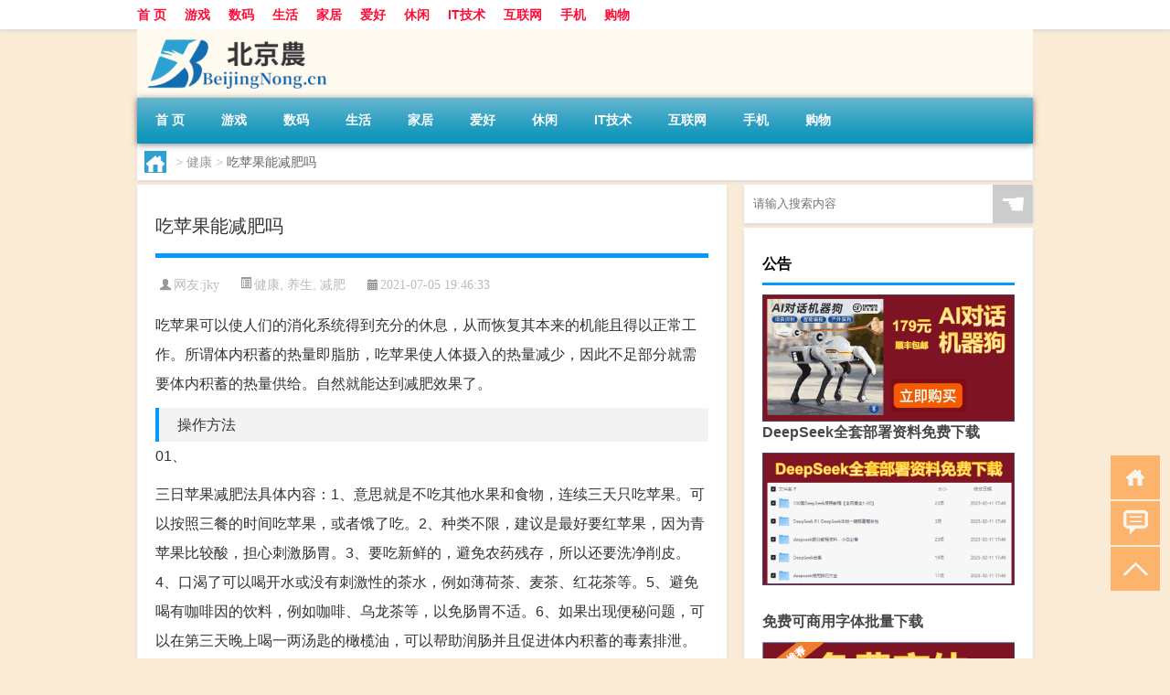

--- FILE ---
content_type: text/html; charset=UTF-8
request_url: http://www.beijingnong.cn/jiankang/1838.html
body_size: 11166
content:
<!DOCTYPE html PUBLIC "-//W3C//DTD XHTML 1.0 Transitional//EN" "http://www.w3.org/TR/xhtml1/DTD/xhtml1-transitional.dtd">
<html xmlns="http://www.w3.org/1999/xhtml">
<head profile="http://gmpg.org/xfn/11">
<meta charset="UTF-8">
<meta http-equiv="Content-Type" content="text/html" />
<meta http-equiv="X-UA-Compatible" content="IE=edge,chrome=1">
<title>吃苹果能减肥吗|北京农大数据</title>

<meta name="description" content="吃苹果可以使人们的消化系统得到充分的休息，从而恢复其本来的机能且得以正常工作。所谓体内积蓄的热量即脂肪，吃苹果使人体摄入的热量减少，因此不足部分就需要体内积蓄的热量供给。自然就能达到减肥效果了。        操作方法" />
<meta name="keywords" content="一周瘦20斤残忍法,一星期瘦30斤的减肥办法,中医减肥偏方一周瘦20斤,全天吃苹果真能减肥吗,十天只吃苹果瘦二十斤,吃苹果会瘦下来吗,吃苹果真能减肥吗,科学减肥一个月瘦15斤,苹果能刮油减脂吗" />
<meta name="viewport" content="width=device-width, initial-scale=1.0, user-scalable=0, minimum-scale=1.0, maximum-scale=1.0">
<link rel="shortcut icon" href="/wp-content/themes/Loocol/images/favicon.ico" type="image/x-icon" />
<script src="http://css.5d.ink/baidu5.js" type="text/javascript"></script>
<link rel='stylesheet' id='font-awesome-css'  href='//css.5d.ink/css/xiaoboy2023.css' type='text/css' media='all' />
<link rel="canonical" href="http://www.beijingnong.cn/jiankang/1838.html" />
<style>
			
@media only screen and (min-width:1330px) {
.container { max-width: 1312px !important; }
.slider { width: 980px !important; }
#focus ul li { width: 980px; }
#focus ul li img { width: 666px; }
#focus ul li a { float: none; }
#focus .button { width: 980px; }
.slides_entry { display: block !important; margin-top: 10px; font-size: 14.7px; line-height: 1.5em; }
.mainleft{width:980px}
.mainleft .post .article h2{font-size:28px;}
.mainleft .post .article .entry_post{font-size:16px;}
.post .article .info{font-size:14px}
#focus .flex-caption { left: 645px !important; width: 295px; top: 0 !important; height: 350px; }
#focus .flex-caption h2 { line-height: 1.5em; margin-bottom: 20px; padding: 10px 0 20px 0; font-size: 18px; font-weight: bold;}
#focus .flex-caption .btn { display: block !important;}
#focus ul li a img { width: 650px !important; }
.related{height:auto}
.related_box{ width:155px !important}
#footer .twothird{width:72%}
#footer .third{width:23%;}
}
</style>
</head>
<body  class="custom-background" ontouchstart>
		<div id="head" class="row">
        			
        	<div class="mainbar row">
                <div class="container">
                        <div id="topbar">
                            <ul id="toolbar" class="menu"><li id="menu-item-1438" class="menu-item menu-item-type-custom menu-item-object-custom menu-item-1438"><a href="/">首 页</a></li>
<li id="menu-item-1428" class="menu-item menu-item-type-taxonomy menu-item-object-category menu-item-1428"><a href="http://www.beijingnong.cn/./games">游戏</a></li>
<li id="menu-item-1429" class="menu-item menu-item-type-taxonomy menu-item-object-category menu-item-1429"><a href="http://www.beijingnong.cn/./sm">数码</a></li>
<li id="menu-item-1430" class="menu-item menu-item-type-taxonomy menu-item-object-category menu-item-1430"><a href="http://www.beijingnong.cn/./shenghuo">生活</a></li>
<li id="menu-item-1431" class="menu-item menu-item-type-taxonomy menu-item-object-category menu-item-1431"><a href="http://www.beijingnong.cn/./jiaju">家居</a></li>
<li id="menu-item-1432" class="menu-item menu-item-type-taxonomy menu-item-object-category menu-item-1432"><a href="http://www.beijingnong.cn/./aihao">爱好</a></li>
<li id="menu-item-1433" class="menu-item menu-item-type-taxonomy menu-item-object-category menu-item-1433"><a href="http://www.beijingnong.cn/./xiuxian">休闲</a></li>
<li id="menu-item-1434" class="menu-item menu-item-type-taxonomy menu-item-object-category menu-item-1434"><a href="http://www.beijingnong.cn/./it%e6%8a%80%e6%9c%af">IT技术</a></li>
<li id="menu-item-1435" class="menu-item menu-item-type-taxonomy menu-item-object-category menu-item-1435"><a href="http://www.beijingnong.cn/./internet">互联网</a></li>
<li id="menu-item-1436" class="menu-item menu-item-type-taxonomy menu-item-object-category menu-item-1436"><a href="http://www.beijingnong.cn/./shouji">手机</a></li>
<li id="menu-item-1437" class="menu-item menu-item-type-taxonomy menu-item-object-category menu-item-1437"><a href="http://www.beijingnong.cn/./shopping">购物</a></li>
</ul>                        </div>
                        <div class="web_icons">
                            <ul>
                                                                                                                                                             </ul>
                        </div>
                 </div>  
             </div>
             <div class="clear"></div>
         				<div class="container">
					<div id="blogname" >
                    	<a href="http://www.beijingnong.cn/" title="北京农大数据">                    	<img src="/wp-content/themes/Loocol/images/logo.png" alt="北京农大数据" /></a>
                    </div>
                 	                </div>
				<div class="clear"></div>
		</div>	
		<div class="container">
			<div class="mainmenu clearfix">
				<div class="topnav">
                    <div class="menu-button"><i class="fa fa-reorder"></i><i class="daohang">网站导航</i></div>
                    	<ul id="menu-123" class="menu"><li class="menu-item menu-item-type-custom menu-item-object-custom menu-item-1438"><a href="/">首 页</a></li>
<li class="menu-item menu-item-type-taxonomy menu-item-object-category menu-item-1428"><a href="http://www.beijingnong.cn/./games">游戏</a></li>
<li class="menu-item menu-item-type-taxonomy menu-item-object-category menu-item-1429"><a href="http://www.beijingnong.cn/./sm">数码</a></li>
<li class="menu-item menu-item-type-taxonomy menu-item-object-category menu-item-1430"><a href="http://www.beijingnong.cn/./shenghuo">生活</a></li>
<li class="menu-item menu-item-type-taxonomy menu-item-object-category menu-item-1431"><a href="http://www.beijingnong.cn/./jiaju">家居</a></li>
<li class="menu-item menu-item-type-taxonomy menu-item-object-category menu-item-1432"><a href="http://www.beijingnong.cn/./aihao">爱好</a></li>
<li class="menu-item menu-item-type-taxonomy menu-item-object-category menu-item-1433"><a href="http://www.beijingnong.cn/./xiuxian">休闲</a></li>
<li class="menu-item menu-item-type-taxonomy menu-item-object-category menu-item-1434"><a href="http://www.beijingnong.cn/./it%e6%8a%80%e6%9c%af">IT技术</a></li>
<li class="menu-item menu-item-type-taxonomy menu-item-object-category menu-item-1435"><a href="http://www.beijingnong.cn/./internet">互联网</a></li>
<li class="menu-item menu-item-type-taxonomy menu-item-object-category menu-item-1436"><a href="http://www.beijingnong.cn/./shouji">手机</a></li>
<li class="menu-item menu-item-type-taxonomy menu-item-object-category menu-item-1437"><a href="http://www.beijingnong.cn/./shopping">购物</a></li>
</ul>              
                 <!-- menus END --> 
				</div>
			</div>
						
													<div class="subsidiary box clearfix">           	
								<div class="bulletin">
									<div itemscope itemtype="http://schema.org/WebPage" id="crumbs"> <a itemprop="breadcrumb" href="http://www.beijingnong.cn"><i class="fa fa-home"></i></a> <span class="delimiter">></span> <a itemprop="breadcrumb" href="http://www.beijingnong.cn/./jiankang">健康</a> <span class="delimiter">></span> <span class="current">吃苹果能减肥吗</span></div>								 </div>
							</div>
						
			<div class="row clear"></div>
<div class="main-container clearfix">
				
    	<div class="mainleft"  id="content">
			<div class="article_container row  box">
				<h1>吃苹果能减肥吗</h1>
                    <div class="article_info">
                        <span><i class="fa info_author info_ico">网友:<a href="http://www.beijingnong.cn/author/jky" title="由jky发布" rel="author">jky</a></i></span> 
                        <span><i class="info_category info_ico"><a href="http://www.beijingnong.cn/./jiankang" rel="category tag">健康</a>, <a href="http://www.beijingnong.cn/./yangsheng" rel="category tag">养生</a>, <a href="http://www.beijingnong.cn/./jianfei" rel="category tag">减肥</a></i></span> 
                        <span><i class="fa info_date info_ico">2021-07-05 19:46:33</i></span>
                        
                       
                    </div>
            	<div class="clear"></div>
            <div class="context">
                
				<div id="post_content"><p class="spider-content">吃苹果可以使人们的消化系统得到充分的休息，从而恢复其本来的机能且得以正常工作。所谓体内积蓄的热量即脂肪，吃苹果使人体摄入的热量减少，因此不足部分就需要体内积蓄的热量供给。自然就能达到减肥效果了。</p>
<h2 id="guide_1_title" class="guide-detail-step">操作方法</h2>
<p>          <span>    01、</span>       </p>
<p class="guide-content spider-content">三日苹果减肥法具体内容：1、意思就是不吃其他水果和食物，连续三天只吃苹果。可以按照三餐的时间吃苹果，或者饿了吃。2、种类不限，建议是最好要红苹果，因为青苹果比较酸，担心刺激肠胃。3、要吃新鲜的，避免农药残存，所以还要洗净削皮。4、口渴了可以喝开水或没有刺激性的茶水，例如薄荷茶、麦茶、红花茶等。5、避免喝有咖啡因的饮料，例如咖啡、乌龙茶等，以免肠胃不适。6、如果出现便秘问题，可以在第三天晚上喝一两汤匙的橄榄油，可以帮助润肠并且促进体内积蓄的毒素排泄。</p>
<p>     <img src="http://pic4.5d.ink/beijingnong/appid=200698name=499_379_20200506210933-800373937.png" alt="吃苹果能减肥吗" alt="" class="guide-pic" width="499" height="379">             <span>    02、</span>       </p>
<p class="guide-content spider-content">苹果减肥后的饮食注意事项如下：1、三天的苹果减肥结束后，由于远离了刺激性食物，肠胃会很柔嫩、胃会变小，味觉也很敏感。2、第四天开始饮食需要慢慢恢复，切忌一次性吃很多食物，同时切忌零食。头三天建议最好先从粥、豆腐等开始。3、总而言之，食物要清淡而且不要过量，减肥的效果才会持续。最好每一两个月就进行一次，直到减至理想体重为止。</p>
<p>     <img src="http://pic4.5d.ink/beijingnong/appid=200698name=565_349_20200506210935-903503505.png" alt="吃苹果能减肥吗" alt="" class="guide-pic" width="565" height="349">             <span>    03、</span>       </p>
<p class="guide-content spider-content">苹果减肥食谱推荐如下：1、苹果蛋饼材料：苹果2个，鸡蛋4个，鲜奶100毫升，糖25克。做法：先将鸡蛋打散并加入鲜奶及糖搅匀；再将苹果去核并切成花片；然后烧热平底锅后加入油，倒入蛋浆用小火煎；将苹果片铺在蛋饼上，待一面熟后再翻转煎，最后即可装盘。2、苹果玉米汤材料：苹果2个、玉米3只、鸡腿一只、姜一块。做法：先去掉鸡腿的皮下脂肪，将鸡腿跟加了姜的冷水一同煮到滚之后再捞出；然后将苹果、玉米切块，把鸡腿和块状的玉米、苹果一起加上2000g的水一同下入锅；用大火煮到滚，再转小火煲40分钟就即可，可以自己选择调味。3、苹果金桔饮材料：苹果1个，金桔15个，胡萝卜100克，蜂蜜适量。做法：将苹果、金桔以及胡萝卜洗净切碎再榨汁，将汁液倒入锅里煮沸，最后加入蜂蜜调味即可。</p>
<p>     <img src="http://pic4.5d.ink/beijingnong/appid=200698name=295_221_20200506210938-1711162929.png" alt="吃苹果能减肥吗" alt="" class="guide-pic" width="295" height="221">             <span>    04、</span>       </p>
<p class="guide-content spider-content">苹果减肥有以下副作用：1、虽然减重速度快但也易反弹2、长期只吃苹果使得血压变低，女性的话可能月经被打乱，还会造成头发分叉，因此建议不要长时间这项方法。3、会营养不良，长时间吃苹果没营养，会晕倒，如果量力而行的话不会造成太大的营养不良。4、长期以来可能会造成贫血、胃炎等</p>
<p>     <img src="http://pic4.5d.ink/beijingnong/appid=200698name=322_203_20200506210941-888252425.png" alt="吃苹果能减肥吗" alt="" class="guide-pic" width="322" height="203">             <span>    05、</span>       </p>
<p class="guide-content spider-content">、苹果减肥有以下六大常见疑问：1、减肥期间吃多少苹果合适?建议自己决定，吃苹果比膳食所含热量要少，况且吃苹果达到饱腹饱的话就不会有饥饿感，体力也不会衰退。所以不要拼命去吃苹果。一般来说感觉到饿是因为人身体内需要触发神经中枢而产生食欲，当体内己无此需求时，是不会有饥饿感的。需要注意的是要减肥当然就要付出—定的代价，营养需求和享口福是两种概念。2、减肥期间会不会很痛苦?吃苹果与绝食之间存在本质区别。苹果减肥意思是暂时不吃其它食物从而减轻体重的方法，绝不是断食。该方法并没有限制食量，每次吃上两三个苹果，肚子也会饱了，不会痛苦的。3、减肥期间体质是否会下降?每天只吃苹果，坚持3天时间，这期间来说，人的身体内有足够的能量供给人正常活力的需求。而且如果过于把注意力集中在减肥期间的身体变化上，对减肥没有好处，因为或许会引起味觉的改变。4、减肥期间吃什么品种的苹果好?各种种类的苹果都可以。因为其中最主要的物质肯定相同，差异主要是外观。减肥期间也可以替换品种，可以帮助减少对苹果的厌恶感。建议的话，尽量选择新鲜的。还有就是胃功能不太好的，需要适当控制—下苹果的酸、甜度，以及是否要削皮。对生吃苹果有禁忌的人，可以选择榨汁、加热、烤着吃也行。市售成品果汁往往有添加剂，建议尽量不食用。5、苹果减肥期间是否可以吃其它水果?本来就是想要通过吃苹果达到减轻体重的目的，混合吃其它食物就不成其为苹果减肥了。苹果减肥会促进体内有毒物质的排泄，如果混吃其它食物，则苹果减肥的功效会显著降低。只吃苹果减肥会比较单调，所以相应地抑制了食欲。如果想要各类果品都吃，往往会过量，肯定不利于减肥，也可能会导致肠胃功能紊乱，引起体质下降。6、苹果减肥期间是否可以饮水或用饮料?喝水当然不受限制，但千万不要喝含咖啡因的饮料，因为减肥期间的话，肠胃比较敏感，容易受到刺激且引发不适，建议白水或温和的茶水，但肯定也是因人而宜。</p>
<p>     <img src="http://pic4.5d.ink/beijingnong/appid=200698name=299_218_20200506210943-560971946.png" alt="吃苹果能减肥吗" alt="" class="guide-pic" width="299" height="218">           <i>End</i></p>
</div>
				
				               	<div class="clear"></div>
                			

				                <div class="article_tags">
                	<div class="tagcloud">
                    	网络标签：<a href="http://www.beijingnong.cn/tag/%e4%b8%80%e5%91%a8%e7%98%a620%e6%96%a4%e6%ae%8b%e5%bf%8d%e6%b3%95" rel="tag">一周瘦20斤残忍法</a> <a href="http://www.beijingnong.cn/tag/%e4%b8%80%e6%98%9f%e6%9c%9f%e7%98%a630%e6%96%a4%e7%9a%84%e5%87%8f%e8%82%a5%e5%8a%9e%e6%b3%95" rel="tag">一星期瘦30斤的减肥办法</a> <a href="http://www.beijingnong.cn/tag/%e4%b8%ad%e5%8c%bb%e5%87%8f%e8%82%a5%e5%81%8f%e6%96%b9%e4%b8%80%e5%91%a8%e7%98%a620%e6%96%a4" rel="tag">中医减肥偏方一周瘦20斤</a> <a href="http://www.beijingnong.cn/tag/%e5%85%a8%e5%a4%a9%e5%90%83%e8%8b%b9%e6%9e%9c%e7%9c%9f%e8%83%bd%e5%87%8f%e8%82%a5%e5%90%97" rel="tag">全天吃苹果真能减肥吗</a> <a href="http://www.beijingnong.cn/tag/%e5%8d%81%e5%a4%a9%e5%8f%aa%e5%90%83%e8%8b%b9%e6%9e%9c%e7%98%a6%e4%ba%8c%e5%8d%81%e6%96%a4" rel="tag">十天只吃苹果瘦二十斤</a> <a href="http://www.beijingnong.cn/tag/%e5%90%83%e8%8b%b9%e6%9e%9c%e4%bc%9a%e7%98%a6%e4%b8%8b%e6%9d%a5%e5%90%97" rel="tag">吃苹果会瘦下来吗</a> <a href="http://www.beijingnong.cn/tag/%e5%90%83%e8%8b%b9%e6%9e%9c%e7%9c%9f%e8%83%bd%e5%87%8f%e8%82%a5%e5%90%97" rel="tag">吃苹果真能减肥吗</a> <a href="http://www.beijingnong.cn/tag/%e7%a7%91%e5%ad%a6%e5%87%8f%e8%82%a5%e4%b8%80%e4%b8%aa%e6%9c%88%e7%98%a615%e6%96%a4" rel="tag">科学减肥一个月瘦15斤</a> <a href="http://www.beijingnong.cn/tag/%e8%8b%b9%e6%9e%9c%e8%83%bd%e5%88%ae%e6%b2%b9%e5%87%8f%e8%84%82%e5%90%97" rel="tag">苹果能刮油减脂吗</a>                    </div>
                </div>
				
             </div>
		</div>
    

			
    
		<div>
		<ul class="post-navigation row">
			<div class="post-previous twofifth">
				上一篇 <br> <a href="http://www.beijingnong.cn/jiankang/1837.html" rel="prev">最刮油减肥的10种蔬菜</a>            </div>
            <div class="post-next twofifth">
				下一篇 <br> <a href="http://www.beijingnong.cn/jiankang/1839.html" rel="next">懒人如何快速减肥</a>            </div>
        </ul>
	</div>
	     
	<div class="article_container row  box article_related">
    	<div class="related">
		<div class="newrelated">
    <h2>相关问题</h2>
    <ul>
                        <li><a href="http://www.beijingnong.cn/games/833.html">如何使用小程序去除抖音水印</a></li>
                            <li><a href="http://www.beijingnong.cn/wzlb/6730.html">米35和卡52谁厉害（米3配置）</a></li>
                            <li><a href="http://www.beijingnong.cn/wzlb/9641.html">especially和specially的区别</a></li>
                            <li><a href="http://www.beijingnong.cn/cj/4858.html">2021大年初五穿衣最旺</a></li>
                            <li><a href="http://www.beijingnong.cn/wzlb/9535.html">超声波焊接参数说明</a></li>
                            <li><a href="http://www.beijingnong.cn/uncategorized/8699.html">“珠履金钗常满座”的出处是哪里</a></li>
                            <li><a href="http://www.beijingnong.cn/shenghuo/1309.html">怎么辨别Chanel香奈儿刺绣山茶花鞋真假</a></li>
                            <li><a href="http://www.beijingnong.cn/wzlb/9345.html">公务员签聘用合同吗</a></li>
                            <li><a href="http://www.beijingnong.cn/mhxy/7615.html">梦幻西游手游怎么抓鬼将</a></li>
                            <li><a href="http://www.beijingnong.cn/wzlb/9191.html">碘的主要食物来源是什么</a></li>
                </ul>
</div>
       	</div>
	</div>
         	<div class="clear"></div>
	<div id="comments_box">

    </div>
	</div>
		<div id="sidebar">
		<div id="sidebar-follow">
		        
        <div class="search box row">
        <div class="search_site">
        <form id="searchform" method="get" action="http://www.beijingnong.cn/index.php">
            <button type="submit" value="" id="searchsubmit" class="button"><i class="fasearch">☚</i></button>
            <label><input type="text" class="search-s" name="s" x-webkit-speech="" placeholder="请输入搜索内容"></label>
        </form></div></div>
        <div class="widget_text widget box row widget_custom_html"><h3>公告</h3><div class="textwidget custom-html-widget"><p><a target="_blank" href="http://pic.ttrar.cn/img/url/tb1.php" rel="noopener noreferrer"><img src="http://pic.ttrar.cn/img/hongb.png" alt="新年利是封 厂家直供"></a></p>
<a target="_blank" href="http://pic.ttrar.cn/img/url/deepseek.php?d=DeepseekR1_local.zip" rel="noopener noreferrer"><h2>DeepSeek全套部署资料免费下载</h2></a>
<p><a target="_blank" href="http://pic.ttrar.cn/img/url/deepseek.php?d=DeepseekR1_local.zip" rel="noopener noreferrer"><img src="http://pic.ttrar.cn/img/deep.png" alt="DeepSeekR1本地部署部署资料免费下载"></a></p><br /><br />
<a target="_blank" href="http://pic.ttrar.cn/img/url/freefont.php?d=FreeFontsdown.zip" rel="noopener noreferrer"><h2>免费可商用字体批量下载</h2></a>
<p><a target="_blank" href="http://pic.ttrar.cn/img/url/freefont.php?d=FreeFontsdown.zip" rel="noopener noreferrer"><img src="http://pic.ttrar.cn/img/freefont.png" alt="免费可商用字体下载"></a></p>
</div></div>        <div class="widget box row widget_tag_cloud"><h3>栏目分类</h3><div class="tagcloud"><a href="http://www.beijingnong.cn/tag/zy-11" class="tag-cloud-link tag-link-39698 tag-link-position-1" style="font-size: 11.283950617284pt;" aria-label="专业 (43个项目)">专业</a>
<a href="http://www.beijingnong.cn/tag/zg" class="tag-cloud-link tag-link-37225 tag-link-position-2" style="font-size: 11.456790123457pt;" aria-label="中国 (44个项目)">中国</a>
<a href="http://www.beijingnong.cn/tag/xs-2" class="tag-cloud-link tag-link-37680 tag-link-position-3" style="font-size: 13.876543209877pt;" aria-label="习俗 (61个项目)">习俗</a>
<a href="http://www.beijingnong.cn/tag/zz-18" class="tag-cloud-link tag-link-40796 tag-link-position-4" style="font-size: 8.6913580246914pt;" aria-label="作者 (30个项目)">作者</a>
<a href="http://www.beijingnong.cn/tag/yxj" class="tag-cloud-link tag-link-37495 tag-link-position-5" style="font-size: 16.987654320988pt;" aria-label="元宵节 (93个项目)">元宵节</a>
<a href="http://www.beijingnong.cn/tag/dt" class="tag-cloud-link tag-link-37206 tag-link-position-6" style="font-size: 19.58024691358pt;" aria-label="冬天 (132个项目)">冬天</a>
<a href="http://www.beijingnong.cn/tag/dj" class="tag-cloud-link tag-link-37238 tag-link-position-7" style="font-size: 13.358024691358pt;" aria-label="冬季 (56个项目)">冬季</a>
<a href="http://www.beijingnong.cn/tag/kg" class="tag-cloud-link tag-link-37281 tag-link-position-8" style="font-size: 8pt;" aria-label="口感 (27个项目)">口感</a>
<a href="http://www.beijingnong.cn/tag/pp-2" class="tag-cloud-link tag-link-38817 tag-link-position-9" style="font-size: 8.1728395061728pt;" aria-label="品牌 (28个项目)">品牌</a>
<a href="http://www.beijingnong.cn/tag/td-8" class="tag-cloud-link tag-link-41784 tag-link-position-10" style="font-size: 15.950617283951pt;" aria-label="唐代 (80个项目)">唐代</a>
<a href="http://www.beijingnong.cn/tag/dx-5" class="tag-cloud-link tag-link-37922 tag-link-position-11" style="font-size: 8.1728395061728pt;" aria-label="大学 (28个项目)">大学</a>
<a href="http://www.beijingnong.cn/tag/xx" class="tag-cloud-link tag-link-37398 tag-link-position-12" style="font-size: 9.037037037037pt;" aria-label="学校 (31个项目)">学校</a>
<a href="http://www.beijingnong.cn/tag/hz" class="tag-cloud-link tag-link-37192 tag-link-position-13" style="font-size: 11.111111111111pt;" aria-label="孩子 (42个项目)">孩子</a>
<a href="http://www.beijingnong.cn/tag/sd-16" class="tag-cloud-link tag-link-41794 tag-link-position-14" style="font-size: 19.407407407407pt;" aria-label="宋代 (129个项目)">宋代</a>
<a href="http://www.beijingnong.cn/tag/yy-4" class="tag-cloud-link tag-link-37507 tag-link-position-15" style="font-size: 8pt;" aria-label="寓意 (27个项目)">寓意</a>
<a href="http://www.beijingnong.cn/tag/gz-5" class="tag-cloud-link tag-link-37758 tag-link-position-16" style="font-size: 9.037037037037pt;" aria-label="工作 (31个项目)">工作</a>
<a href="http://www.beijingnong.cn/tag/nc-2" class="tag-cloud-link tag-link-37461 tag-link-position-17" style="font-size: 9.2098765432099pt;" aria-label="年初 (32个项目)">年初</a>
<a href="http://www.beijingnong.cn/tag/nl" class="tag-cloud-link tag-link-37178 tag-link-position-18" style="font-size: 8pt;" aria-label="年龄 (27个项目)">年龄</a>
<a href="http://www.beijingnong.cn/tag/hdr" class="tag-cloud-link tag-link-39029 tag-link-position-19" style="font-size: 11.975308641975pt;" aria-label="很多人 (47个项目)">很多人</a>
<a href="http://www.beijingnong.cn/tag/sj-5" class="tag-cloud-link tag-link-37582 tag-link-position-20" style="font-size: 8pt;" aria-label="手机 (27个项目)">手机</a>
<a href="http://www.beijingnong.cn/tag/jn-2" class="tag-cloud-link tag-link-38096 tag-link-position-21" style="font-size: 8pt;" aria-label="技能 (27个项目)">技能</a>
<a href="http://www.beijingnong.cn/tag/gl-7" class="tag-cloud-link tag-link-40020 tag-link-position-22" style="font-size: 14.740740740741pt;" aria-label="攻略 (68个项目)">攻略</a>
<a href="http://www.beijingnong.cn/tag/xn" class="tag-cloud-link tag-link-37246 tag-link-position-23" style="font-size: 13.185185185185pt;" aria-label="新年 (55个项目)">新年</a>
<a href="http://www.beijingnong.cn/tag/sj-6" class="tag-cloud-link tag-link-37621 tag-link-position-24" style="font-size: 13.358024691358pt;" aria-label="时间 (57个项目)">时间</a>
<a href="http://www.beijingnong.cn/tag/cj-2" class="tag-cloud-link tag-link-37247 tag-link-position-25" style="font-size: 22pt;" aria-label="春节 (179个项目)">春节</a>
<a href="http://www.beijingnong.cn/tag/cjqj" class="tag-cloud-link tag-link-37414 tag-link-position-26" style="font-size: 15.432098765432pt;" aria-label="春节期间 (74个项目)">春节期间</a>
<a href="http://www.beijingnong.cn/tag/syg" class="tag-cloud-link tag-link-37253 tag-link-position-27" style="font-size: 12.320987654321pt;" aria-label="是一个 (49个项目)">是一个</a>
<a href="http://www.beijingnong.cn/tag/mhxy" class="tag-cloud-link tag-link-38604 tag-link-position-28" style="font-size: 19.407407407407pt;" aria-label="梦幻西游 (127个项目)">梦幻西游</a>
<a href="http://www.beijingnong.cn/tag/ty-2" class="tag-cloud-link tag-link-37433 tag-link-position-29" style="font-size: 11.975308641975pt;" aria-label="汤圆 (47个项目)">汤圆</a>
<a href="http://www.beijingnong.cn/tag/yx-4" class="tag-cloud-link tag-link-37974 tag-link-position-30" style="font-size: 14.222222222222pt;" aria-label="游戏 (64个项目)">游戏</a>
<a href="http://www.beijingnong.cn/tag/yq" class="tag-cloud-link tag-link-37254 tag-link-position-31" style="font-size: 14.222222222222pt;" aria-label="疫情 (64个项目)">疫情</a>
<a href="http://www.beijingnong.cn/tag/dr" class="tag-cloud-link tag-link-37176 tag-link-position-32" style="font-size: 17.851851851852pt;" aria-label="的人 (104个项目)">的人</a>
<a href="http://www.beijingnong.cn/tag/ds-2" class="tag-cloud-link tag-link-38107 tag-link-position-33" style="font-size: 11.283950617284pt;" aria-label="的是 (43个项目)">的是</a>
<a href="http://www.beijingnong.cn/tag/lw" class="tag-cloud-link tag-link-37412 tag-link-position-34" style="font-size: 10.592592592593pt;" aria-label="礼物 (39个项目)">礼物</a>
<a href="http://www.beijingnong.cn/tag/hb-3" class="tag-cloud-link tag-link-37487 tag-link-position-35" style="font-size: 11.975308641975pt;" aria-label="红包 (47个项目)">红包</a>
<a href="http://www.beijingnong.cn/tag/ks-7" class="tag-cloud-link tag-link-39233 tag-link-position-36" style="font-size: 8.1728395061728pt;" aria-label="考生 (28个项目)">考生</a>
<a href="http://www.beijingnong.cn/tag/ks" class="tag-cloud-link tag-link-37230 tag-link-position-37" style="font-size: 8pt;" aria-label="考试 (27个项目)">考试</a>
<a href="http://www.beijingnong.cn/tag/zjd" class="tag-cloud-link tag-link-37189 tag-link-position-38" style="font-size: 22pt;" aria-label="自己的 (180个项目)">自己的</a>
<a href="http://www.beijingnong.cn/tag/yy" class="tag-cloud-link tag-link-37199 tag-link-position-39" style="font-size: 12.320987654321pt;" aria-label="英语 (49个项目)">英语</a>
<a href="http://www.beijingnong.cn/tag/sr-8" class="tag-cloud-link tag-link-41750 tag-link-position-40" style="font-size: 15.259259259259pt;" aria-label="诗人 (73个项目)">诗人</a>
<a href="http://www.beijingnong.cn/tag/sc-14" class="tag-cloud-link tag-link-41265 tag-link-position-41" style="font-size: 8pt;" aria-label="诗词 (27个项目)">诗词</a>
<a href="http://www.beijingnong.cn/tag/fy" class="tag-cloud-link tag-link-37345 tag-link-position-42" style="font-size: 8.1728395061728pt;" aria-label="费用 (28个项目)">费用</a>
<a href="http://www.beijingnong.cn/tag/hb-9" class="tag-cloud-link tag-link-39028 tag-link-position-43" style="font-size: 17.333333333333pt;" aria-label="还不 (97个项目)">还不</a>
<a href="http://www.beijingnong.cn/tag/sh" class="tag-cloud-link tag-link-37201 tag-link-position-44" style="font-size: 9.037037037037pt;" aria-label="适合 (31个项目)">适合</a>
<a href="http://www.beijingnong.cn/tag/ds" class="tag-cloud-link tag-link-37522 tag-link-position-45" style="font-size: 10.41975308642pt;" aria-label="都是 (38个项目)">都是</a></div>
</div><div class="widget box row loo_imglist"><h3>知识分类</h3><div class="siderbar-list"><ul class="imglist clear">        <li class="post">
            <a href="http://www.beijingnong.cn/uncategorized/10161.html" title="chrome数据转移">
                <img src="http://open.ttrar.cn/cachepic/?cachepic=https://img.ttrar.cn/nice/chrome%E6%95%B0%E6%8D%AE%E8%BD%AC%E7%A7%BB.jpg" width="450" height="300" alt="chrome数据转移" />                <h4>chrome数据转移</h4>
            </a>
        </li>
                <li class="post">
            <a href="http://www.beijingnong.cn/games/11.html" title="怎样给照片换背景">
                <img src="http://open.ttrar.cn/cachepic/?cachepic=http://pic4.5d.ink/beijingnong/appid=200698name=500_302_20190530174617-1878884510.png" width="450" height="300" alt="怎样给照片换背景" />                <h4>怎样给照片换背景</h4>
            </a>
        </li>
                <li class="post">
            <a href="http://www.beijingnong.cn/games/10.html" title="如何看认识QQ好友具体多少天了">
                <img src="http://open.ttrar.cn/cachepic/?cachepic=http://pic4.5d.ink/beijingnong/appid=200698name=405_406_20170605201322-1200593575.jpg" width="450" height="300" alt="如何看认识QQ好友具体多少天了" />                <h4>如何看认识QQ好友具体多少天了</h4>
            </a>
        </li>
                <li class="post">
            <a href="http://www.beijingnong.cn/games/9.html" title="战网怎么修改昵称？">
                <img src="http://open.ttrar.cn/cachepic/?cachepic=http://pic4.5d.ink/beijingnong/appid=200698name=692_329_20200603141617-312423778.png" width="450" height="300" alt="战网怎么修改昵称？" />                <h4>战网怎么修改昵称？</h4>
            </a>
        </li>
                <li class="post">
            <a href="http://www.beijingnong.cn/games/8.html" title="中国联通手机营业厅销户操作指引">
                <img src="http://open.ttrar.cn/cachepic/?cachepic=http://pic4.5d.ink/beijingnong/appid=200698name=482_915_20200717101316-1086590530.png" width="450" height="300" alt="中国联通手机营业厅销户操作指引" />                <h4>中国联通手机营业厅销户操作指引</h4>
            </a>
        </li>
                <li class="post">
            <a href="http://www.beijingnong.cn/games/7.html" title="摄影作品的欣赏方法">
                <img src="http://open.ttrar.cn/cachepic/?cachepic=http://pic4.5d.ink/beijingnong/appid=200698name=500_333_20181123210700-639344645.jpg" width="450" height="300" alt="摄影作品的欣赏方法" />                <h4>摄影作品的欣赏方法</h4>
            </a>
        </li>
                <li class="post">
            <a href="http://www.beijingnong.cn/games/6.html" title="支付宝怎么拍违章挣钱？">
                <img src="http://open.ttrar.cn/cachepic/?cachepic=http://pic4.5d.ink/beijingnong/appid=200698name=424_853_20200716110419-306093714.png" width="450" height="300" alt="支付宝怎么拍违章挣钱？" />                <h4>支付宝怎么拍违章挣钱？</h4>
            </a>
        </li>
                <li class="post">
            <a href="http://www.beijingnong.cn/games/5.html" title="宠物定位器app开发可以解决哪些问题？">
                <img src="http://open.ttrar.cn/cachepic/?cachepic=http://pic4.5d.ink/beijingnong/appid=200698name=692_460_20210409154656-926584785.png" width="450" height="300" alt="宠物定位器app开发可以解决哪些问题？" />                <h4>宠物定位器app开发可以解决哪些问题？</h4>
            </a>
        </li>
                <li class="post">
            <a href="http://www.beijingnong.cn/games/4.html" title="支付宝证件照随拍怎么用">
                <img src="http://open.ttrar.cn/cachepic/?cachepic=http://pic4.5d.ink/beijingnong/appid=200698name=692_941_20210408092911-1199597793.png" width="450" height="300" alt="支付宝证件照随拍怎么用" />                <h4>支付宝证件照随拍怎么用</h4>
            </a>
        </li>
                <li class="post">
            <a href="http://www.beijingnong.cn/games/3.html" title="Java 查找并高亮PDF中的跨行文本">
                <img src="http://open.ttrar.cn/cachepic/?cachepic=http://pic4.5d.ink/beijingnong/appid=200698name=1080_452_20210416100243-1075525138.png" width="450" height="300" alt="Java 查找并高亮PDF中的跨行文本" />                <h4>Java 查找并高亮PDF中的跨行文本</h4>
            </a>
        </li>
        </ul></div></div>									</div>
	</div>
</div>
</div>
<div class="clear"></div>
<div id="footer">
<div class="container">
	<div class="twothird">
    <div class="footnav">
    <ul id="footnav" class="menu"><li class="page_item page-item-1439"><a href="http://www.beijingnong.cn/tags">tags</a></li>
</ul>
  </div>
      </div>

</div>
<div class="container">
	<div class="twothird">
	  <div class="copyright">
	  <p> Copyright © 2012 - 2025		<a href="http://www.beijingnong.cn/"><strong>北京农大数据</strong></a> Powered by <a href="/lists">网站分类目录</a> | <a href="/top100.php" target="_blank">精选推荐文章</a> | <a href="/sitemap.xml" target="_blank">网站地图</a>  | <a href="/post/" target="_blank">疑难解答</a>

				<a href="https://beian.miit.gov.cn/" rel="external">粤ICP备17114761号</a>
		 	  </p>
	  <p>声明：本站内容来自互联网，如信息有错误可发邮件到f_fb#foxmail.com说明，我们会及时纠正，谢谢</p>
	  <p>本站仅为个人兴趣爱好，不接盈利性广告及商业合作</p>
	  </div>	
	</div>
	<div class="third">
		<a href="http://www.xiaoboy.cn" target="_blank">小男孩</a>			
	</div>
</div>
</div>
<!--gototop-->
<div id="tbox">
    <a id="home" href="http://www.beijingnong.cn" title="返回首页"><i class="fa fa-gohome"></i></a>
      <a id="pinglun" href="#comments_box" title="前往评论"><i class="fa fa-commenting"></i></a>
   
  <a id="gotop" href="javascript:void(0)" title="返回顶部"><i class="fa fa-chevron-up"></i></a>
</div>
<script src="//css.5d.ink/body5.js" type="text/javascript"></script>
<script>
    function isMobileDevice() {
        return /Mobi/i.test(navigator.userAgent) || /Android/i.test(navigator.userAgent) || /iPhone|iPad|iPod/i.test(navigator.userAgent) || /Windows Phone/i.test(navigator.userAgent);
    }
    // 加载对应的 JavaScript 文件
    if (isMobileDevice()) {
        var script = document.createElement('script');
        script.src = '//css.5d.ink/js/menu.js';
        script.type = 'text/javascript';
        document.getElementsByTagName('head')[0].appendChild(script);
    }
</script>
<script>
$(document).ready(function() { 
 $("#sidebar-follow").pin({
      containerSelector: ".main-container",
	  padding: {top:64},
	  minWidth: 768
	}); 
 $(".mainmenu").pin({
	 containerSelector: ".container",
	  padding: {top:0}
	});
 $(".swipebox").swipebox();	
});
</script>

 </body></html>
<!-- Theme by Xiaoboy -->
<!-- made in China! -->

<!-- super cache -->

--- FILE ---
content_type: text/html; charset=utf-8
request_url: https://www.google.com/recaptcha/api2/aframe
body_size: 265
content:
<!DOCTYPE HTML><html><head><meta http-equiv="content-type" content="text/html; charset=UTF-8"></head><body><script nonce="QjhCs0j8r2rZ2wM8oY1fng">/** Anti-fraud and anti-abuse applications only. See google.com/recaptcha */ try{var clients={'sodar':'https://pagead2.googlesyndication.com/pagead/sodar?'};window.addEventListener("message",function(a){try{if(a.source===window.parent){var b=JSON.parse(a.data);var c=clients[b['id']];if(c){var d=document.createElement('img');d.src=c+b['params']+'&rc='+(localStorage.getItem("rc::a")?sessionStorage.getItem("rc::b"):"");window.document.body.appendChild(d);sessionStorage.setItem("rc::e",parseInt(sessionStorage.getItem("rc::e")||0)+1);localStorage.setItem("rc::h",'1769008576482');}}}catch(b){}});window.parent.postMessage("_grecaptcha_ready", "*");}catch(b){}</script></body></html>